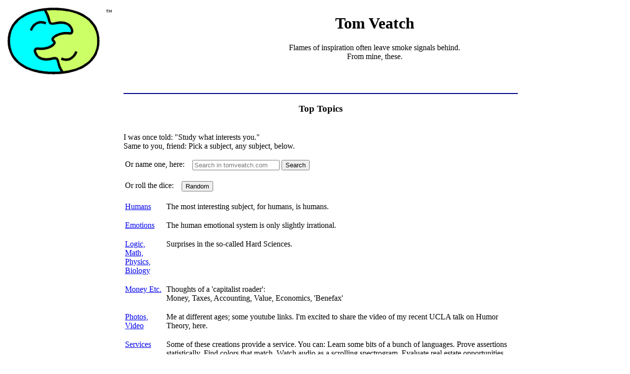

--- FILE ---
content_type: text/html; charset=UTF-8
request_url: https://tomveatch.com/
body_size: 3887
content:
<!DOCTYPE html><html>
<head>
    <meta name="viewport" content="width=device-width,initial-scale=1">
    <link rel="stylesheet" type="text/css" href="responsive.1main.css">
    <TITLE>  
      tomveatch.com 
    </TITLE>
    <style>
      h2: {
      	  text-align: left;
      	  "font-family":'Lucida Calligraphy', Papyrus, Georgia, 'Times New Roman', serif;
	  font-weight:normal;
      }
    </style>
</head>
<BODY bgcolor="#ffffff"><div class="site">

<div class="mheader">
  <center><table><tr><td>
    <a href="https://tomveatch.com">
	<img src="https://tomveatch.com/images/the_logo.gif" width="200px">
    </A>
    </td><td valign=top><sub>&trade;</sub></td></tr></table></center>
</div><!-- mheader -->

<div class="mtitle">
  <center><H1>Tom Veatch</H1>
  Flames of inspiration often leave smoke signals behind.<BR>
    From mine, these.<P>

  </center>
</div><!-- div mtitle -->

<div class="lbar"> </div><!-- lbar: lbar and rbar to be empty at top and indexes and subject enumerations. -->

<div class="rbar">           </div><!-- rbar -->
<div class="maintop">  <HR color=darkblue>
  <center>
     <H3>Top Topics     </H3>
  </center>
  </div><!-- maintop -->
<div class="main">

  I was once told: "Study what interests you."  <BR>
Same to you, friend: Pick a subject, any subject, below.<P><TABLE><TR><TD VALIGN=TOP>Or name one, here:&nbsp;&nbsp;&nbsp;</TD><TD><form action='https://www.google.com/search' class='searchform' method='get' name='searchform' target='_blank'>
<input name='sitesearch' type='hidden' value='tomveatch.com'>
<input autocomplete='on' class='form-control search' name='q' placeholder='Search in tomveatch.com' required='required'  type='text'>
<button class='button' type='submit'>Search</button>
</form><P></TD></TR></TABLE><TABLE><TR><TD VALIGN=TOP>Or roll the dice:&nbsp;&nbsp;&nbsp;</TD><TD><form method='POST' action='https://tomveatch.com/index.php?by=random'>
<button class='button' type='submit'>Random</button>
</form><P></TD></TR></TABLE><TABLE>
<TR><TD valign=top><A HREF='index.php?by=subject&subject=humans'>Humans</A><P></TD><TD valign=top>The most interesting subject, for humans, is humans.<P></TD></TR>
<TR><TD valign=top><A HREF='index.php?by=subject&subject=emotions'>Emotions</A><P></TD><TD valign=top>The human emotional system is only slightly irrational.<P></TD></TR>
<TR><TD valign=top><A HREF='index.php?by=subject&subject=hardscience'>Logic, Math, Physics, Biology</A><P></TD><TD valign=top>Surprises in the so-called Hard Sciences.<P></TD></TR>
<TR><TD valign=top><A HREF='index.php?by=subject&subject=money'>Money Etc.</A><P></TD><TD valign=top>Thoughts of a 'capitalist roader':<BR> Money, Taxes, Accounting, Value, Economics, 'Benefax'<P></TD></TR>
<TR><TD valign=top><A HREF='index.php?by=subject&subject=media'>Photos, Video</A><P></TD><TD valign=top>Me at different ages; some youtube links.  I'm excited 
					 to share the video of my recent UCLA talk on Humor Theory, here.<P></TD></TR>
<TR><TD valign=top><A HREF='index.php?by=subject&subject=services'>Services</A><P></TD><TD valign=top>Some of these
    creations provide a service.  You can: Learn some
    bits of a bunch of languages. Prove assertions statistically.
    Find colors that match. 
    Watch audio as a scrolling spectrogram.  Evaluate real estate
    opportunities. Generate random English-like words.  Pingpong.<P></TD></TR>
<TR><TD valign=top><A HREF='index.php?by=subject&subject=projects'>Projects</A><P></TD><TD valign=top>Projects are things with a concrete endpoint:
	    A working program, technology, device, social system. Pingpong is a project too.  Basic self-study literacy. <P></TD></TR>
<TR><TD valign=top><A HREF='index.php?by=subject&subject=blog'>Blog</A><P></TD><TD valign=top>Ugh, a Blog.  Yes, after all.<P></TD></TR>
<TR><TD valign=top><A HREF='index.php?by=subject&subject=travel'>Travels</A><P></TD><TD valign=top>Travels and travelers.  To China, India, Las Vegas.  From Saudi Arabia.<P></TD></TR>
<TR><TD valign=top><A HREF='index.php?by=subject&subject=language'>Language & Linguistics</A><P></TD><TD valign=top>A linguist has
     lots to say about language, so here it's about the part of
     language that humans know the most about, namely the English
     vowel system, but also here's the funnest tool of linguistics
     grad school, the real time spectrograph.  And a language teaching
     web app with 18 languages.  Plus I share a lot of theory about
     how language and human intelligence came about evolutionarily.
     Also here are some political blog points that a linguist can help
     society with, having to do with pronouns and IEDs and how it is
     that Black Lives might Matter.  Finally, translation supporting software 
     systems in development, and some Sanskrit-related language resources.<P></TD></TR>
<TR><TD valign=top><A HREF='index.php?by=subject&subject=theology'>Theology & Religion</A><P></TD><TD valign=top>Theology is a
      curious subject. Is it a subject at all? Is there anything
      there?  As a psychologist who seeks to capture the valid
      insights of previous thinkers, I think psychology has swallowed
      the valid domain of theology whole. Yet many, perhaps most of
      those previous thinkers might be seen as theologians more than
      as psychologists, and students seeking insight might come from
      the theology angle rather than the psychological.  For them, I
      offer these pointers into my work which capture aspects of what
      has been considered theological.  I do not condescend: these are
      the high virtues, the transcendence and aim of human life, and I
      wish people aimed for them more rather than less, considering
      how miserable most of us are, and how much relief and redemption
      are available and compatible with even a fully materialistic
      psychological theory.<P></TD></TR>
<TR><TD valign=top><A HREF='index.php?by=subject&subject=about'>About Tom</A><P></TD><TD valign=top>Personal stuff.
       I produce less narrative, more pretense of objectivity, as
       though removed from the picture, like God on high, completely
       absent.  But when there is something that is about me
       personally, then that goes here.<P></TD></TR>
<TR><TD valign=top><A HREF='index.php?by=subject&subject=all'>All Subjects</A><P></TD><TD valign=top>All the classifications 
       of these essays that I could think of, many overlapping.<P></TD></TR>
<TR><TD valign=top><A HREF='index.php?by=subject&subject=date'>New Stuff</A><P></TD><TD valign=top>Recently written or modified, since Covid.<P></TD></TR>
<TR><TD valign=top><A HREF='index.php?by=subject&subject=alphabetical'>Alphabetical Order</A><P></TD><TD valign=top>In order by filename.  Excludes blog posts.<P></TD></TR>
<TR><TD valign=top><A HREF='original.php'>Original Home Page</A><P></TD><TD valign=top>My previous home page got both too busy
      and underexplained, so I've reorganized.  But it's here if you
      like.  I still use it to find pingpong schedules and some
      specific obscurities that seem hard to track down otherwise.<P></TD></TR>
</TABLE>
<HR>

<center>
<div id="feedbox"></div>
        <FORM METHOD=POST
	      enctype="application/x-www-form-urlencoded"
	      ACTION='https://tomveatch.com/index.php'>
        <INPUT TYPE=hidden NAME=do   VALUE='comment'>
        <INPUT TYPE=hidden NAME=uri  VALUE='index.php'>
        <INPUT TYPE=hidden NAME=from VALUE='by=subject,subject=main,footer of page'>
        <TABLE style="border:1px solid;">
        <TR><TD></TD><TD>Comments?        <!-- Hidden widget sourced from by=subject,subject=main,footer of page: -->
        </TD></TR>
        <TR><TD valign=bottom align=right>
	      <div id='here'>
                <A href="#here" title="I'd love to communicate with an actual human. What's your name?" style="text-decoration:none">Name<sup>+</sup></A>:
              </div>
            </TD>
            <TD valign=bottom>
	      <INPUT NAME=name TYPE=text SIZE=45  	      PLACEHOLDER="Name Here"    MAXINPUT=48>
            </TD>
	</TR>
        <TR><TD valign=bottom align=right>
              <div id='emaildiv'>
                <A href="#here" title="To reduce spam from scripts and robots, please provide a human's valid email address." style="text-decoration:none">Email<sup>*</sup></A>:
              </div>
            </TD>
 	    <TD valign=bottom>
	      <INPUT NAME=email TYPE=text SIZE=45	        PLACEHOLDER="you@example.com"  MAXINPUT=128>(will not be shared or abused) 
            </TD>
        </TR>

        <TR><TD VALIGN=TOP align=right>Comment:</TD><TD>
	   <TEXTAREA NAME=cmt
	     COLS=45	     ROWS=1	     VALUE="" REQUIRED
     	     MAXLENGTH=4096></TEXTAREA>
        </TD></TR>
        <TR><TD></TD><TD>
          <INPUT TYPE=submit VALUE="Send">&nbsp;&nbsp;Please&nbsp;give&nbsp;feedback        </TD></TR>
	</TABLE> </FORM>	
</center>
<TABLE WIDTH=10%>
<TR><TD align=right valign=top>RSS for updates</TD>
<TD align=right valign=top>
<A HREF="https://tomveatch.com/feed.php">
    <IMG border="0" alt="Subscribe to what's new"
         src="https://tomveatch.com/images/rss.svg"
         width="40" height="40">
</A>
</TD></TR>
</TABLE>

</div><!-- main -->
<div class="mainright">&nbsp;<P></div><!-- mainright -->

<div class="mfooter" style="background-color: gray">
 <CENTER>
  <H5> <COPYRIGHT>Copyright &#169 2000-2021, 
  <A HREF="contact.php">Thomas C. Veatch</A>. All rights reserved.</COPYRIGHT>
	<BR>Modified: 12/20/2021 </H5>
 </CENTER>
</div><!-- mfooter -->


</div><!-- site -->

<!--
   <script class="text/javascript">
     function row($fn) {
        echo "<TR><TD>" + $titles[$fn] + "</TD>\n<TD>" + $intros[$fn] + "</TD></TR>\n";
     }
   </script>
  -->

</BODY>
</html>


--- FILE ---
content_type: text/css
request_url: https://tomveatch.com/responsive.1main.css
body_size: 1150
content:
body { background-color: White; }
.ctr { text-align: center; margin-left: auto; margin-right: auto; }
jkl* { box-sizing: border-box;  }
ul   { list-style-type: none;   }

.mheader      { grid-area: mheader;   }
.mtitle       { grid-area: mtitle;    }
.rbar         { grid-area: rbar;      }
.lbar         { grid-area: lbar;      }
.maintop      { grid-area: maintop;  }
.main         { grid-area: main;  }
#feedbox-container  { grid-area: feedbox;  }
.mfooter      { grid-area: mfooter;   align-self: end;  }

/* Default presentation is for small devices: phones, 600px and narrower. (2024: iPhone 11 in portrait)
   Works fine for old big devices.
   @media only screen and (max-width: 600px) { } 
 */

.site {
  /* background-color: Yellow;    */
  display: grid;
  grid-template-columns: 1fr;
  grid-template-rows: repeat(7,auto);
  grid-row-gap: 20px;
  grid-column-gap: 0px;
  grid-template-areas:
      "mheader"
      "mtitle"
      "lbar"
      "maintop"
      "main"
      "feedbox"
      "rbar"
      "mfooter";
}


/* medium devices: above 600px: big phones, portrait tablets, 2024: iPhone 11 landscape */
/* Note: Bugs occur.  iPhone 11 landscape: shows green. but 
   * template areas are 1-col as in above site not 2-column grid as expected here. 
   * the inc_justify bit is green as wide as footer and as inc_justify.php content,
     but items expand past column limit in a white background for inc_V, inc_C, etc.
   * Safari/Mac: grid columnarity switches from 2-col (lightblue) to 1-col (light-green) to 1-col (White).
   * -webkit- prefixing doesn't help.
 */
@media only screen and (min-width: 600px) { /* and max-width 767px */
  .site {
    /* background-color: LightGreen; */
    display: grid;
    grid-template-columns: 1fr 2fr;
    grid-template-rows: repeat(6,auto);
    grid-gap: 10px;
    grid-template-areas:
      "mheader mtitle"
      "lbar maintop"
      "lbar main"
      "rbar main"
      ".    main"
      ".    feedbox"
      "mfooter mfooter"
  }
}

/* med-large devices: above 768px: landscape tablets. 2024: Portrait iPad */
@media only screen and (min-width: 768px) {  /* and max-width 991px */
  .site { 
    /* background-color: LightBlue; */
    display: grid;
    grid-template-columns: 2fr 5fr 1fr ;
    grid-template-rows: repeat(4, auto);
    grid-gap: 20px;
    grid-template-areas:
      "mheader mtitle  . "
      "lbar    maintop rbar"
      "lbar    main    rbar"
      "lbar    feedbox rbar"
      "mfooter mfooter mfooter";
  }
}

/* large devices: above 992px: laptops and small desktops. 2024: Landscape iPad */
@media only screen and (min-width: 992px) {  /* and max-width 1198px */
  .site { 
    /* background-color: Pink; */
    display: grid;
    grid-template-columns: 1fr 4fr 1fr;
    grid-template-rows: repeat(5, auto);
    grid-gap: 20px;
    grid-template-areas:
      "mheader mtitle  mtitle"
      "lbar    maintop rbar"
      "lbar    main    rbar"
      ".       main    . "
      ".       feedbox    . "
      ".       mfooter . ";
  }
}

/* XL devices: 1200px and above: laptops and small desktops. (2024: Mac+Safari big screen down to half-screen-width) */
@media only screen and (min-width: 1199px) {
    .site { 
      /* background-color: Orange; */
      grid-gap: 20px;
    }
}

@supports (display: grid-area-auto) {
   /* most browsers, fallback to the above default (mobile) */
}



--- FILE ---
content_type: image/svg+xml
request_url: https://tomveatch.com/images/rss.svg
body_size: 1310
content:
<?xml version="1.0" standalone="no"?>
<!DOCTYPE svg PUBLIC "-//W3C//DTD SVG 1.1//EN" 
  "http://www.w3.org/Graphics/SVG/1.1/DTD/svg11.dtd">
<svg xmlns="http://www.w3.org/2000/svg"
     xmlns:xlink="https://www.w3.org/1999/xlink"
     version="1.1" width="256px" height="256px" id="RSSicon"
     viewBox="0 0 256 256">
  <defs>
    <linearGradient x1="0.085" y1="0.085" x2="0.915" y2="0.915" id="RSSg">
      <stop offset="0.0" stop-color="#E3702D"></stop>
      <stop offset="0.1071" stop-color="#EA7D31"></stop>
      <stop offset="0.3503" stop-color="#F69537"></stop>
      <stop offset="0.5" stop-color="#FB9E3A"></stop>
      <stop offset="0.7016" stop-color="#EA7C31"></stop>
      <stop offset="0.8866" stop-color="#DE642B"></stop>
      <stop offset="1.0" stop-color="#D95B29"></stop>
    </linearGradient>
  </defs>
  <rect width="256" height="256" rx="55" x="0" y="0" fill="#CC5D15"></rect>
  <rect width="246" height="246" rx="50" x="5" y="5" fill="#F49C52"></rect>
  <rect width="236" height="236" rx="47" x="10" y="10" fill="url(#RSSg)"></rect>
  <circle cx="68" cy="189" r="24" fill="#FFFFFF"></circle>
  <path d="M160 213h-34a82 82 0 0 0 -82 -82v-34a116 116 0 0 1 116 116z" fill="#FFFFFF"></path>
  <path d="M184 213A140 140 0 0 0 44 73 V 38a175 175 0 0 1 175 175z" fill="#FFFFFF"></path>
</svg>
